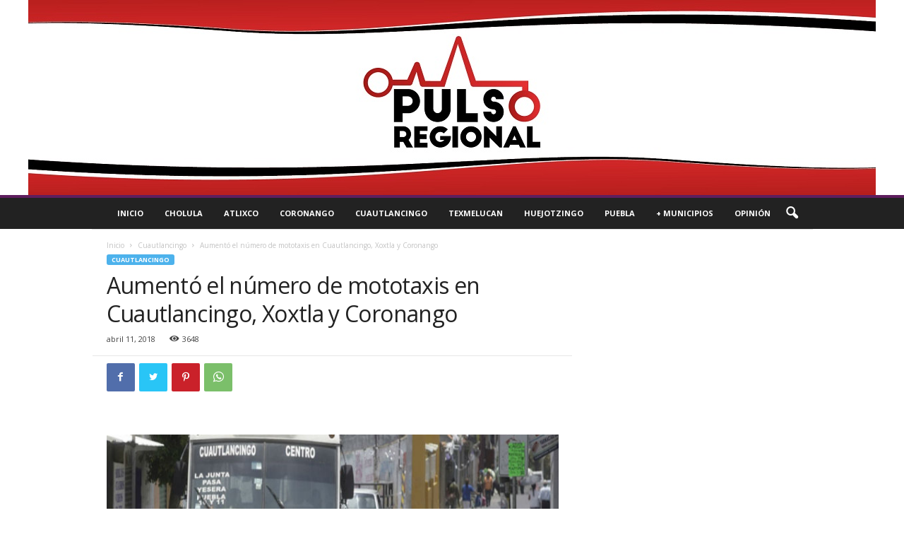

--- FILE ---
content_type: text/html; charset=utf-8
request_url: https://www.google.com/recaptcha/api2/aframe
body_size: 268
content:
<!DOCTYPE HTML><html><head><meta http-equiv="content-type" content="text/html; charset=UTF-8"></head><body><script nonce="2AuFzSJKCQgJ-0kYr5k80g">/** Anti-fraud and anti-abuse applications only. See google.com/recaptcha */ try{var clients={'sodar':'https://pagead2.googlesyndication.com/pagead/sodar?'};window.addEventListener("message",function(a){try{if(a.source===window.parent){var b=JSON.parse(a.data);var c=clients[b['id']];if(c){var d=document.createElement('img');d.src=c+b['params']+'&rc='+(localStorage.getItem("rc::a")?sessionStorage.getItem("rc::b"):"");window.document.body.appendChild(d);sessionStorage.setItem("rc::e",parseInt(sessionStorage.getItem("rc::e")||0)+1);localStorage.setItem("rc::h",'1768600624742');}}}catch(b){}});window.parent.postMessage("_grecaptcha_ready", "*");}catch(b){}</script></body></html>